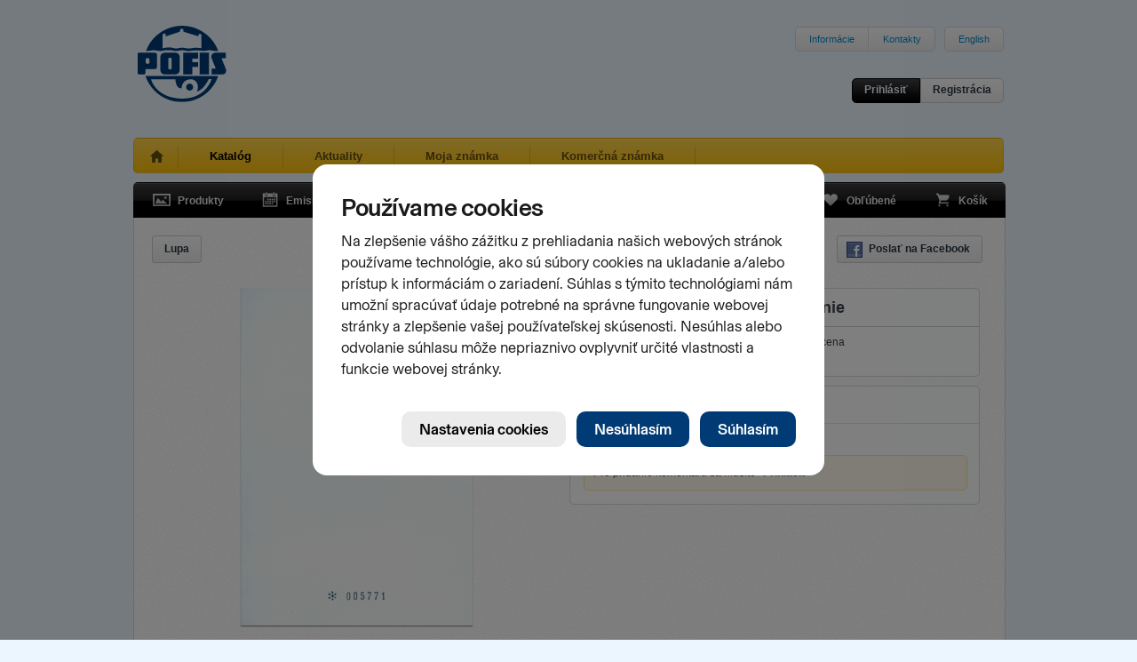

--- FILE ---
content_type: text/html; charset=utf-8
request_url: https://www.pofis.sk/katalog/produkty/prilezitostna-tlac-1999-50-vyrocie-slovenskej-filharmonie?detail%5Blong%5D=&detail%5Btab%5D=comments&related%5Bdetail%5D=&similar%5Bdetail%5D=&similar%5Bpage%5D=1&similar%5Bper_page%5D=12
body_size: 4641
content:

<!DOCTYPE html>
<html>
  <head>
    
      <!--[if lt IE 7]>
      <script type="text/javascript">
        document.location = '/oldie';
      </script>
      <meta http-equiv="refresh" content="0;url=/oldie" />
      <![endif]-->
    
    <title>POFIS - Katalóg - Produkty - 50. výročie Slovenskej filharmónie</title>
    <meta http-equiv="content-type" content="text/html; charset=utf-8" />
<meta name="author" content="Slovesnká pošta, a.s." />
<meta name="viewport" content="width=1024" />
<meta name="description" content="POFIS - Poštová filatelistická služba" />
<meta content='<acronym title="Internet Explorer">IE</acronym>=EmulateIE7' http-equiv="X-UA-Compatible" />
<meta name="keywords" content="pofis" />
<meta property="og:image" content="https://www.pofis.sk/images/products/4bea2abd8280dd4f980000ad_large.png" />
    <link type="image/x-icon" rel="shortcut icon" href="/favicon.ico" />
    <link href="https://www.pofis.sk/assets/common.css?1684978200" media="screen" rel="stylesheet" type="text/css" />
    <!--[if lt IE 9]>
    <link href="https://www.pofis.sk/assets/ie.css?1557803090" media="screen" rel="stylesheet" type="text/css" />
    <![endif]-->
    <link href="https://www.pofis.sk/assets/catalog.css?1557803090" media="screen" rel="stylesheet" type="text/css" />
    
  </head>
  <body>
    <div class="site-wrapper">
      <div class="site-header">
  <a href="/" title="POFIS - Poštová filatelistická služba">
  <img alt="POFIS - Poštová filatelistická služba" src="https://www.pofis.sk/images/pofis-logo.svg?1522358340" />
  </a>
  <div class="site-nav-top">
    <ul>
      <li><a href="/informacie">Informácie</a></li>
      <!-- <li><a href="/mapa-stranky">Mapa stránky</a></li> -->
      <li><a href="/informacie/kontakty">Kontakty</a></li>
    </ul>
    <ul>
      <li>
        
        <a href="/en">English</a>
        
      </li>
    </ul>
  </div>
  <div class="login-area">
    <div class="login-actions">
            <a href="/profil/prihlasenie" class="btn s black" data-modal="open" title="Prihlásiť">Prihlásiť</a>      <a href="/profil/registracia" class="btn s" data-modal="open" title="Registrácia">Registrácia</a>
          </div>
  </div>
</div>

      <div class="site-nav-main sel">
  <ul>
    <li class="home ">
      <a href="/" title="Úvod"> </a>
    </li>
    <li class="sel">
      <a href="/katalog/produkty" title="Katalóg">Katalóg</a>
    </li>
    <li class="">
      <a href="/blog" title="Aktuality">Aktuality</a>
    </li>
        <li class="">
      <a href="/moja-znamka" title="Moja známka">Moja známka</a>
    </li>
    
    <li class="">
      <a href="/informacie/komercna-znamka" title="Komerčná známka">Komerčná známka</a>
    </li>
    
  </ul>
</div>

      
<div class="black-navigation">
  <ul class="navi-left">
    <li>
      <a href="/katalog/produkty" class="products " title="Produkty">
      <span></span>Produkty
      </a>
    </li>
    <li>
      <a href="/katalog/emisny-plan" class="emission " title="Emisný plán">
      <span></span>Emisný plán
      </a>
    </li>
    <li>
      <a href="/katalog/autori" class="authors " title="Autori">
      <span></span>Autori
      </a>
    </li>
  </ul>
  <ul class="navi-right">
    <li>
      <a href="/katalog/oblubene" class="favourites " title="Obľúbené">
      <span></span>Obľúbené
      <var></var>
      </a>
    </li>
    <li>
      <a href="/katalog/kosik" class="cart  " title="Košík">
      <span></span>Košík
      <var></var>
      </a>
    </li>
  </ul>
</div>

<div class="app-area no-top texture1">
    <div class="view-controls">
        <div class="tools">
            
            <a href="/katalog/produkty/4bea3f15dd1c9124f000123e/toggle_loupe" class="btn s loupe hide " title="Lupa">Lupa</a>
                </div>
    <div class="actions">
      <ul class="basic">
        <li><a href="http://www.facebook.com/sharer.php?u=https%3A%2F%2Fwww.pofis.sk%2Fkatalog%2Fprodukty%2Fprilezitostna-tlac-1999-50-vyrocie-slovenskej-filharmonie&amp;t=" class="btn s ico" data-fb="share" target="_blank" title="Poslať na Facebook"><span class="facebook"></span>Poslať na Facebook</a></li>
      </ul>
    </div>
  </div>
  <div class="catalog-item-detail">
    <div class="catalog-item-img">
      <div class="thm-big">
        <div class="msg-area cart"><span></span></div>
        <div class="items">
                                    <div class="item active">
                <a href="/images/products/4bea2abd8280dd4f980000ad_large.png" class="demo" rel="item">                  <img alt="50. výročie Slovenskej filharmónie" height="386" img="#&lt;Catalog::ProductImage:0x00000004620a08&gt;" src="https://www.pofis.sk/images/products/4bea2abd8280dd4f980000ad_medium.png?1435681367" width="267" />
                </a>              </div>
                              </div>
        <div class="items-nav">
        </div>
      </div>
      <div class="action-area">
  <div class="action-area-buttons">
        <div class="action-btn cart-add">
    <div class="msg"></div>
    <form action="/katalog/kosik/item/4bea3f15dd1c9124f000123e" method="post">
    <button class="btn orange ico" type="submit" title="Pridať do košíka"><span class="cart"></span>Pridať do košíka</button>
    </div>
    </form>

            <a href="/katalog/oblubene" class="btn ico" title="Pridať do obľúbených"><span class="favourites"></span>Pridať do obľúbených</a>
      </div>

    <p>Na sklade <strong>3</strong> ks</p>
  
  
</div>

    </div>
    <div class="catalog-item-info">
      <label>
  Príležitostná tlač  </label>
<div class="basic-info">
  <span class="title">
        50. výročie Slovenskej filharmónie
      </span>
  <span class="specs">
        <span class="cell">
      Číslo emisie<br /><strong>029 PT 181 / 99</strong>
    </span>
        <span class="cell">
      Dátum vydania<br /><strong>19.12.1999</strong>
    </span>
        <span class="cell">
      Predajná cena<br /><strong>1.71 €</strong>
    </span>
      </span>
</div>

      <div class="advanced-info">
  <ul class="advanced-info-tabs">
    
    
        <li>
      <a href="/katalog/produkty/prilezitostna-tlac-1999-50-vyrocie-slovenskej-filharmonie?detail%5Blong%5D=&amp;detail%5Btab%5D=authors&amp;related%5Bdetail%5D=&amp;similar%5Bdetail%5D=&amp;similar%5Bpage%5D=1&amp;similar%5Bper_page%5D=12" data-src="/katalog/produkty/4bea3f15dd1c9124f000123e/autori">Autori</a>    </li>
    
        <li>
      <a href="/katalog/produkty/prilezitostna-tlac-1999-50-vyrocie-slovenskej-filharmonie?detail%5Blong%5D=&amp;detail%5Btab%5D=comments&amp;related%5Bdetail%5D=&amp;similar%5Bdetail%5D=&amp;similar%5Bpage%5D=1&amp;similar%5Bper_page%5D=12" class="sel" data-src="/katalog/produkty/4bea3f15dd1c9124f000123e/comments">        Komentáre        <var>
                  </var>
      </a>    </li>
      </ul>

  
  
  
  <div class="advanced-info-content comments">
  <ul>
    

        <li class="nouser">
      Pre pridanie komentáru sa musíte <a href="/profil/prihlasenie" data-modal="open">Prihlásiť</a>    </li>
      </ul>
</div>

</div>

    </div>
  </div>
</div>

<div class="app-area texture1 similar full">
  <div class="catalog-items" data-src="/katalog/produkty/4bea3f15dd1c9124f000123e/similar?similar%5Bdetail%5D=&amp;similar%5Bpage%5D=1&amp;similar%5Bper_page%5D=12&amp;view%5Bdetail%5D=&amp;view%5Bpage%5D=1&amp;view%5Bper_page%5D=12">
    <div class="view-controls">
        <h4>Podobné produkty</h4>
        <div class="actions">
      <ul class="basic">
        <li>
          <a href="/katalog/produkty/prilezitostna-tlac-1999-50-vyrocie-slovenskej-filharmonie?detail%5Blong%5D=&amp;detail%5Btab%5D=comments&amp;related%5Bdetail%5D=&amp;similar%5Bdetail%5D=1&amp;similar%5Bpage%5D=1&amp;similar%5Bper_page%5D=12" class="btn s detail " title="Zobraziť detail">Zobraziť detail</a>
        </li>
      </ul>
            <ul class="pager">
  <li>
    <a href="#" class="btn s prev-page disabled" title="Predchádzajúca stránka"><span class="leftarr"></span></a>
  </li>
  <li>
    <span class="btn s">
      Stránka      <input readonly="readonly" type="text" value="1" />
      z
      <span>62</span>
    </span>
  </li>
  <li>
    <a href="/katalog/produkty/prilezitostna-tlac-1999-50-vyrocie-slovenskej-filharmonie?detail%5Blong%5D=&amp;detail%5Btab%5D=comments&amp;related%5Bdetail%5D=&amp;similar%5Bdetail%5D=&amp;similar%5Bpage%5D=2&amp;similar%5Bper_page%5D=12" class="btn s next-page " title="Nasledujúca stránka"><span class="rightarr"></span></a>
  </li>
</ul>

          </div>
  </div>
  <div class="catalog-items-area">
  
  <div class="catalog-item ">
  <div class="thm-main">
  <a href="/katalog/produkty/prilezitostna-tlac-2022-200-vyrocie-narodenia-vyznamnych-osobnosti-sturovskej-generacie" class="img-link" title="200. výročie narodenia významných osobnosti štúrovskej generácie">
  <img alt="200. výročie narodenia významných osobnosti štúrovskej generácie" height="264" src="https://www.pofis.sk/images/products/62e2246549c8a332352521be_small.png?1658987622" width="184" />
  </a>
</div>

  
</div>

  
  <div class="catalog-item ">
  <div class="thm-main">
  <a href="/katalog/produkty/prilezitostna-tlac-2020-70-vyrocie-pofis" class="img-link" title="70. výročie POFIS">
  <img alt="70. výročie POFIS" height="264" src="https://www.pofis.sk/images/products/5f87ee8349c8a31e2f77f16b_small.png?1602743940" width="135" />
  </a>
</div>

  
</div>

  
  <div class="catalog-item ">
  <div class="thm-main">
  <a href="/katalog/produkty/prilezitostna-tlac-2017-500-vyrocie-reformacie-1517" class="img-link" title="500. výročie reformácie (1517) ">
  <img alt="500. výročie reformácie (1517) " height="264" src="https://www.pofis.sk/images/products/59e72b3ae4f289406915c402_small.png?1508322109" width="184" />
  </a>
</div>

  
</div>

  
  <div class="catalog-item ">
  <div class="thm-main">
  <a href="/katalog/produkty/prilezitostna-tlac-2016-450-vyrocie-narodenia-jana-jessenia-1566-1621-spolocne-vydanie-s-ceskou-republikou-madarskom-a-polskou-republikou" class="img-link" title="450. výročie narodenia Jána Jessenia (1566 – 1621). Spoločné vydanie s Českou republikou, Maďarskom a Poľskou republikou">
  <img alt="450. výročie narodenia Jána Jessenia (1566 – 1621). Spoločné vydanie s Českou republikou, Maďarskom a Poľskou republikou" height="264" src="https://www.pofis.sk/images/products/57624f01a5086c22ee031b87_small.png?1466060551" width="146" />
  </a>
</div>

  
</div>

  
  <div class="catalog-item ">
  <div class="thm-main">
  <a href="/katalog/produkty/prilezitostna-tlac-2012-700-vyrocie-bitky-pri-rozhanovciach" class="img-link" title="700. výročie bitky pri Rozhanovciach ">
  <img alt="700. výročie bitky pri Rozhanovciach " height="264" src="https://www.pofis.sk/images/products/4fdad1d5e4f289bee4024f9e_small.png?1435681374" width="184" />
  </a>
</div>

  
</div>

  
  <div class="catalog-item ">
  <div class="thm-main">
  <a href="/katalog/produkty/prilezitostna-tlac-2010-400-vyrocie-zilinskej-synody" class="img-link" title="400. výročie Žilinskej synody ">
  <img alt="400. výročie Žilinskej synody " height="264" src="https://www.pofis.sk/images/products/4bea2ad88280dd4f980000da_small.png?1435681289" width="182" />
  </a>
</div>

  
</div>

  
  <div class="catalog-item ">
  <div class="thm-main">
  <a href="/katalog/produkty/prilezitostna-tlac-2009-40-vyrocie-zalozenia-zsf" class="img-link" title="40. výročie založenia ZSF">
  <img alt="40. výročie založenia ZSF" height="154" src="https://www.pofis.sk/images/products/4bea2ad18280dd4f980000d1_small.png?1435681150" width="254" />
  </a>
</div>

  
</div>

  
  <div class="catalog-item ">
  <div class="thm-main">
  <a href="/katalog/produkty/prilezitostna-tlac-2008-slovolympfila-2008-100-rokov-volejbalu" class="img-link" title="SLOVOLYMPFILA 2008 - 100 rokov volejbalu">
  <img alt="SLOVOLYMPFILA 2008 - 100 rokov volejbalu" height="264" src="https://www.pofis.sk/images/products/4bea2ad08280dd4f980000ce_small.png?1435681128" width="184" />
  </a>
</div>

  
</div>

  
  <div class="catalog-item ">
  <div class="thm-main">
  <a href="/katalog/produkty/prilezitostna-tlac-2003-10-rokov-slovenskej-republiky" class="img-link" title="10 rokov Slovenskej republiky ">
  <img alt="10 rokov Slovenskej republiky " height="264" src="https://www.pofis.sk/images/products/4bea2abc8280dd4f980000aa_small.png?1435681054" width="129" />
  </a>
</div>

  
</div>

  
  <div class="catalog-item ">
  <div class="thm-main">
  <a href="/katalog/produkty/prilezitostna-tlac-1999-50-rokov-vysokej-skoly-vytvarnych-umeni" class="img-link" title="50 rokov Vysokej školy výtvarných umení">
  <img alt="50 rokov Vysokej školy výtvarných umení" height="264" src="/images/products/4bea2aa88280dd4f98000080_small.png?1435681417" width="185" />
  </a>
</div>

  
</div>

  
  <div class="catalog-item ">
  <div class="thm-main">
  <a href="/katalog/produkty/prilezitostna-tlac-1998-5-rokov-slovenskej-republiky" class="img-link" title="5 rokov Slovenskej republiky">
  <img alt="5 rokov Slovenskej republiky" height="264" src="https://www.pofis.sk/images/products/4bea2a9f8280dd4f9800006f_small.png?1435681178" width="177" />
  </a>
</div>

  
</div>

  
  <div class="catalog-item ">
  <div class="thm-main">
  <a href="/katalog/produkty/prilezitostna-tlac-1997-5-vyrocie-ustavy-sr" class="img-link" title="5. výročie Ústavy SR">
  <img alt="5. výročie Ústavy SR" height="264" src="/images/products/4bea2a9c8280dd4f9800006b_small.png?1435681285" width="177" />
  </a>
</div>

  
</div>

  
</div>

    <div class="view-controls">
    <div class="actions">
      <ul class="pager">
  <li>
    <a href="#" class="btn s prev-page disabled" title="Predchádzajúca stránka"><span class="leftarr"></span></a>
  </li>
  <li>
    <span class="btn s">
      Stránka      <input readonly="readonly" type="text" value="1" />
      z
      <span>62</span>
    </span>
  </li>
  <li>
    <a href="/katalog/produkty/prilezitostna-tlac-1999-50-vyrocie-slovenskej-filharmonie?detail%5Blong%5D=&amp;detail%5Btab%5D=comments&amp;related%5Bdetail%5D=&amp;similar%5Bdetail%5D=&amp;similar%5Bpage%5D=2&amp;similar%5Bper_page%5D=12" class="btn s next-page " title="Nasledujúca stránka"><span class="rightarr"></span></a>
  </li>
</ul>

    </div>
  </div>
    </div>


</div>


      <div class="footer">
  <div class="info">
    <a href="/informacie/kontakty" class="logo"></a>    <a href="/informacie/kontakty">      <div class="number">0850 122 413</div>
      <div class="label">Infolinka</div>
    </a>  </div>
  <div class="right-logos">
    <a href="http://www.postovemuzeum.sk/" class="museumlogo" title="Poštové múzeum">
    <img alt="Poštové múzeum" src="https://www.pofis.sk/images/footer/museum-logo-v2.jpg?1752543485" />
    </a>
    <a href="http://www.slovenskafilatelia.sk/" class="zsflogo" title="Zväz slovenkých filatelistov">
    <img alt="Zväz slovenkých filatelistov" src="https://www.pofis.sk/images/footer/zsf-logo.png?1435681440" />
    </a>
    <a href="http://www.postoveznamky.sk/" class="pzlogo" title="www.postoveznamky.sk">
    <img alt="www.postoveznamky.sk" src="https://www.pofis.sk/images/footer/postove-znamky.png?1435681440" />
    </a>
    <a href="http://www.wnsstamps.post/en" class="upulogo" title="UPU">
    <img alt="UPU" src="https://www.pofis.sk/images/footer/upu-logo.png?1435681440" />
    </a>

    <a href="http://www.posta.sk/" class="splogo" title="Slovenská pošta">
    <img alt="Slovenská pošta" src="https://www.pofis.sk/images/footer/sp-logo.png?1435681440" />
    </a>
  </div>
</div>

<div class="footer-links">
  <a href="http://www.facebook.com/pages/Poštová-filatelistická-služba-POFIS/170903309648765">Facebook</a>
  •
  <a href="https://www.pofis.sk/informacie/cookies">Cookies</a>
</div>

<p class="copyright">© 2026 POFIS - Poštová filatelistická služba. Všetky práva vyhradené</p>

    </div>
    <script src="https://www.pofis.sk/assets/common.js?1659144973" type="text/javascript"></script>
    <script src="https://www.pofis.sk/assets/catalog.js?1576276888" type="text/javascript"></script>
    <!--[if (gte IE 5.5)&(lte IE 8)]>
    <script src="https://www.pofis.sk/assets/ie.js?1557803090" type="text/javascript"></script>
    <![endif]-->
    <script src="https://static.posta.sk/cookies-consents/v1/cookies-consents.js"></script><script type="text/javascript">
//<![CDATA[
      slposta.cookiesConsents.init({
        domain: "pofis.sk",
        moreInfoUrl: {"sk":"https://www.pofis.sk/informacie/cookies","en":"https://www.pofis.sk/en/information/cookies"},
        skipDialog: false,
        lang: 'sk',
        onConsent: function(params){
          if(params.consents.analytics)
            slposta.cookiesConsents.initGA("UA-19137579-1");
        }
      });

//]]>
</script>
  </body>
</html>


--- FILE ---
content_type: application/javascript
request_url: https://www.pofis.sk/assets/catalog.js?1576276888
body_size: 7871
content:
app.vatId = new (function(){
    var self = this;
    var FORMATS = {
        // Austria ATU99999999
        at: /^ATU\d{8}$/,
        // Belgium BE0999999999
        be: /^BE0\d{8}$/,
        // Bulgaria BG999999999 or BG9999999999
        bg: /^BG\d{9,10}$/,
        // Cyprus CY99999999L
        cy: /^CY\d{8}[A-Z]$/,
        // Czech Republic CZ99999999 or CZ999999999 or CZ9999999999
        cz: /^CZ\d{8,10}$/,
        // Germany DE999999999
        de: /^DE\d{9}$/,
        // Denmark DK99 99 99 99
        dk: /^DK\d{8}$/,
        // Estonia EE999999999
        ee: /^EE\d{9}$/,
        // Greece EL999999999
        el: /^EL\d{9}$/,
        // Spain ESX9999999X
        es: /^ES[A-Z\d]\d{7}[A-Z\d]$/,
        // Finland FI99999999
        fi: /^FI\d{8}$/,
        // France FRXX 999999999
        fr: /^FR[A-Z\d]{2}\d{9}$/,
        // Great Britain GB999 9999 99 or GB999 9999 99 999 or GBGD999 or GBHA999
        gb: [/^GB\d{9}$/, /^GB\d{12}$/, /^GBGD\d{3}$/, /^GBHA\d{3}$/],
        im: [/^GB\d{9}$/, /^GB\d{12}$/, /^GBGD\d{3}$/, /^GBHA\d{3}$/],
        // Hungary HU99999999
        hu: /^HU\d{8}$/,
        // Ireland IE9S99999L
        ie: /^IE\d[A-Z\d+*]\d{5}[A-Z]$/,
        // Italy IT99999999999
        it: /^IT\d{11}$/,
        // Lithuania LT999999999 or LT999999999999
        lt: [/^LT\d{9}$/, /^LT\d{12}$/],
        // Luxembourg LU99999999
        lu: /^LU\d{8}$/,
        // Latvia LV99999999999
        lv: /^LV\d{11}$/,
        // Malta MT99999999
        mt: /^MT\d{8}$/,
        // Netherlands NL999999999B99
        nl: /^NL\d{9}B\d{2}$/,
        // Poland PL9999999999
        pl: /^PL\d{10}$/,
        // Portugal PT999999999
        pt: /^PT\d{9}$/,
        // Romania RO99 to RO999999999
        ro: /^RO\d{2,10}$/,
        // Sweden SE999999999999
        se: /^SE\d{12}$/,
        // Slovenia SI99999999
        si: /^SI\d{8}$/,
        // Slovak Republic SK9999999999
        sk: /^SK\d{10}$/
    }

    self.normalize = function(vatId){
        return vatId.toUpperCase().replace(/[^A-Z\d+*]/g, '');
    }

    self.isCountry = function(country){
        return FORMATS[country.toLowerCase()] != null
    }

    self.isValid = function(country, vatId){
        var isValid = false;
        if(format = FORMATS[country.toLowerCase()])
        {
            if(!$.isArray(format))
                format = [format];
            $.each(format, function(_, f){
                isValid = f.test(vatId);
                return !isValid;
            });
        }
        return isValid;
    }
});

(function(){
    var self = app.catalog = function(){};

    self.init = function(){
        var navBtn = $('.black-navigation a.sel');
        if(navBtn.hasClass('emission'))
            self.emission.init();
        else if(navBtn.hasClass('authors'))
            self.authors.init();
        else if(navBtn.hasClass('favourites'))
            true; // self.favourites.init();
        else if(navBtn.hasClass('cart'))
            self.cart.init();
        else
            self.products.init();
    };

    self.setFavCnt = function(cnt){
        var navBtn = $('.black-navigation a.favourites');
        navBtn.find('var').text(cnt > 0 ? ('(' + cnt + ')') : '');
    };

    self.setCartCnt = function(cnt){
        var navBtn = $('.black-navigation a.cart');
        navBtn.toggleClass('full', cnt > 0);
        navBtn.find('var').text(cnt > 0 ? ('(' + cnt + ')') : '');
    };
})();

// app.catalog.YearSelect = function(el, opts){
//     var self = this;
//     var limits = el.attr('data-range').split(',');
//     var min = parseInt(limits[0]);
//     var max = parseInt(limits[1]);
//     var value = opts.value;
//     var isRange = opts.range !== false;
//     var labels = [];

//     if(!value)
//         value = [0, max-min];
//     else{
//         value = value.split(',');
//         if(!isRange || value.length == 1)
//             value = [value[0], value[0]];
//         value = [max-parseInt(value[1]), max-parseInt(value[0])];
//     }

//     for(var i=max; i>=min; i--)
//         labels.push(i);

//     var width = el.css('width');
//     var placeholder = $('<div />')
//     var wrapper = $('<div />');
//     el.replaceWith(placeholder);
//     $('body').append(wrapper);
//     wrapper.append(el);

//     el.css('width', width);
//     el.ranger({animate: true,
//                fixedRange: !isRange,
//                values: value,
//                min: 0,
//                max: max-min,
//                labels: labels,
//                change: function(){
//                    var x1 = max - $(this).ranger('values', 1);
//                    var x2 = max - $(this).ranger('values', 0);
//                    opts.onChange && opts.onChange(isRange ? [x1, x2] : x1);
//                }});

//     placeholder.after(el);
//     placeholder.remove();
//     wrapper.remove();

//     self.reset = function(noPropagation){
//         if(isRange)
//             el.ranger('values', 0, [0, max-min], true, noPropagation);
//     }
// };

app.catalog.Filter = function(area){
    var self = this;
    var tabEls = area.find('.filter-tab[data-filter]');
    var panelEls = area.find('.filter-tab-items').hide();
    var filters = { };

    self.set = function(newValues){
        $.each(newValues, function(key, value){
            var filter = filters[key];
            if(!filter)
                return;
            switch(key){
            case 'type': setSelectValue(filter, value); break;
            case 'tag': setSelectValue(filter, value); break;
            case 'face_value': setFaceValueValue(filter, value); break;
            case 'search': setSearchValue(filter, value); break;
            case 'year': setYearSelectValue(filter, value); break;
            case 'years': setYearSelectValue(filter, value); break;
            }
        })
    };

    self.get = function(){
        var v = {};
        $.each(filters, function(key, filter){
            switch(key){
            case 'type': v.type = filter.value; break;
            case 'years': v.yaer = filter.value; break;
            case 'year': v.year = filter.value; break;
            case 'tag': v.tag = filter.value; break;
            case 'search': v.search = filter.value; break;
            case 'face_value': v.face_value = filter.value; break;
            }
        });
        return v;
    };

    self.set_opts = function(opts){
        if(!opts)
            return;
        $.each(filters, function(key, filter){
            if(!opts[key])
                return;
            var filter = filters[key];
            switch(key){
            case 'type': enableSelectOptions(filter, opts[key]); break;
            case 'tag': enableSelectOptions(filter, opts[key]); break;
            case 'year': enableYearSelectOptions(filter, opts[key]); break;
            case 'years': enableYearSelectOptions(filter, opts[key]); break;
            }
        });
    }

    $.each(tabEls, function(idx, tabEl){
        var filter = { tabEl: $(tabEl),
                       btnEl: tabEls.eq(idx).find('a.btn'),
                       panelEl: panelEls.eq(idx) };
        var key = filter.tabEl.attr('data-filter');
        filter.type = key;
        filters[key] = filter;
        filter.btnEl.click(function(e){
            e.preventDefault();
            if(filter.btnEl.hasClass('sel'))
            {
                filter.btnEl.removeClass('sel');
                filter.panelEl.slideUp(150);
            }
            else
            {
                tabEls.find('a.btn').removeClass('sel');
                filter.btnEl.addClass('sel');
                panelEls.filter(':visible').slideUp(150);
                filter.panelEl.slideDown(150);
            }
        });
        switch(key){
        case 'type': initSelect(filter); break;
        case 'years': initYearSelect(filter, true); break;
        case 'year': initYearSelect(filter, false); break;
        case 'tag': initSelect(filter); break;
        case 'search': initSearch(filter); break;
        case 'face_value': initFaceValue(filter); break;
        case 'author': initAuthorSelect(filter); break;
        case 'ddsearch': initDdSearch(filter); break;
        }
    });

    function enableSelectOptions(filter, opts){
        $.each(filter.panelEl.find('a'), function(_, option){
            option = $(option);
            var rel = option.attr('data-value');
            var enabled = !opts || rel == '' || (opts.indexOf(rel) > -1);
            option.toggleClass('disabled', !enabled);
        });
    }

    function initSelect(filter){
        setSelectValue(filter, filter.btnEl.attr('data-value'));
        filter.panelEl.find('a').click(function(e){
            e.preventDefault();
            if($(this).hasClass('sel') || $(this).hasClass('disabled'))
                return;
            setSelectValue(filter, $(this).attr('data-value'));
            filterChanged(filter);
        });
    }

    function setSelectValue(filter, value){
        filter.value = value || '';
        var selector = 'a[data-value=' + filter.value + ']';
        var optionEl = filter.panelEl.find(selector);
        filter.panelEl.find('a.sel').removeClass('sel');
        optionEl.addClass('sel');
        var label = optionEl.text();
        filter.btnEl.text(label).attr('title', label);
    }

    function enableYearSelectOptions(filter, opts){
        filter.panelEl.find('li a').each(function(_, optionEl){
            optionEl = $(optionEl);
            var val = parseInt(optionEl.attr('data-value'), 10);
            var enabled = !opts || val == '' || (opts.indexOf(val) > -1);
            optionEl.toggleClass('disabled', !enabled);
        });
    }

    function setYearSelectValue(filter, value){
        filter.value = value.toString() || '';
        parts = filter.value.split('-');
        min = parseInt(parts[0]);
        max = parts[1] ? parseInt(parts[1]) : min;
        filter.panelEl.find('li a').each(function(_, optEl){
            var val = parseInt($(optEl).attr('data-value'));
            $(optEl).toggleClass('sel', val >= min && val <= max);
        });
        var label = min == max ? min : (max + ' - ' + min) ;
        filter.btnEl.text(label).attr('title', label);
    }

    function initYearSelect(filter, range){
        setYearSelectValue(filter, filter.btnEl.attr('data-value'));
        filter.panelEl.find('a').click(function(e){
            e.preventDefault();
            if($(this).hasClass('disabled'))
                return;
            setYearSelectValue(filter, $(this).attr('data-value'));
            filterChanged(filter);
        });
    }

    function initSearch(filter){
        var searchTimer;
        filter.inputEl = filter.tabEl.find('input');
        filter.resetBtn = filter.tabEl.find('a.reset');
        filter.tabEl.show();

        filter.inputEl.attr('autocomplete', 'off');
        setSearchValue(filter, filter.inputEl.val());

        filter.inputEl.keyup(function(e){
            if(e && e.which == 27)
                filter.inputEl.val('');
            if(filter.inputEl.val() == filter.value)
                return;
            setSearchValue(filter, filter.inputEl.val());
            clearTimeout(searchTimer);
            searchTimer = setTimeout(function(){
                filterChanged(filter);
            }, 150);
        });

        filter.resetBtn.click(function(e){
            e.preventDefault();
            filter.inputEl.focus();
            setSearchValue(filter, '');
            filterChanged(filter);
        });
    }

    function initFaceValue(filter){
        var valueTimer;
        filter.inputEl = filter.tabEl.find('input');
        filter.resetBtn = filter.tabEl.find('a.reset');
        filter.tabEl.show();

        filter.inputEl.attr('autocomplete', 'off');
        setFaceValueValue(filter, filter.inputEl.val());

        filter.inputEl.keyup(function(e){
            if(e && e.which == 27)
                filter.inputEl.val('');
            if(filter.inputEl.val() == filter.value)
                return;
            setFaceValueValue(filter, filter.inputEl.val());
            clearTimeout(valueTimer);
            valueTimer = setTimeout(function(){
                filterChanged(filter);
            }, 150);
        });

        filter.resetBtn.click(function(e){
            e.preventDefault();
            filter.inputEl.focus();
            setFaceValueValue(filter, '');
            filterChanged(filter);
        });
    }

    function setSearchValue(filter, value){
        filter.value = value;
        filter.inputEl.val(value);
        filter.inputEl.toggleClass('noempty', value != '');
        value == '' ? filter.resetBtn.hide() : filter.resetBtn.show();
    }

    function setFaceValueValue(filter, value){
        filter.value = value;
        filter.inputEl.val(value);
        filter.inputEl.toggleClass('noempty', value != '');
        value == '' ? filter.resetBtn.hide() : filter.resetBtn.show();
    }

    function initAuthorSelect(filter){
        var abcList = filter.panelEl.children('.abc-list:first');
        var req;
        $.each(abcList.find('a'), function(idx, item){
            $(item).click(function(e){
                if(idx > 0 || $(this).hasClass('sel'))
                    e.preventDefault();
                if(idx > 0 && !$(this).hasClass('disable')){
                    var letter = $(this).text();
                    req && req.abort();
                    req = $.get(filter.panelEl.attr('data-src'),
                                {letter: letter},
                                function(r){
                                    newPanel = $(r);
                                    filter.panelEl.replaceWith(newPanel);
                                    filter.panelEl = newPanel.show();
                                    initAuthorSelect(filter);
                                });
                }
            });
        });

        // $.each(abcList.find('a'), function(idx, item){
        //     $(item).click(function(e){
        //         if(idx > 0 || $(this).hasClass('sel'))
        //             e.preventDefault();
        //         if(idx > 0 && !$(this).hasClass('disable')){
        //             abcList.find('a.sel').removeClass('sel');
        //             $(this).addClass('sel');
        //             abcPanels.filter(':visible').hide();
        //             abcPanels.eq(idx-1).show();
        //         }
        //     });
        // })

        // var parts = (filter.btnEl.attr('rel') || '').split(',')
        // if(parts.length >= 2){
        //     filter.value = parts[1];
        //     abcList.find('a[rel=' + parts[0] + ']').trigger('click');
        //     filter.panelEl.find('div a[rel=' + filter.a + ']').addClass('sel');
        // }
        // else
        //     abcList.find('a[rel=]').addClass('sel');
    }

    function initDdSearch(filter){
        var input = filter.tabEl.find('input');
        var url = filter.tabEl.attr('data-src');
        var reset = filter.tabEl.find('a.reset');
        var request;
        var blurTimer;
        var oldVal;

        filter.tabEl.show();
        input.attr('autocomplete', 'off');
        input.val('');

        input.keyup(function(e){
            switch(e.which){
            case 27: // esc
                input.val('');
                onChange();
                break;
            case 13: // enter
                var link = filter.tabEl.find('li.sel a');
                if(link.length)
                    document.location = link.attr('href');
                break;
            case 38: // up
                var prev = filter.tabEl.find('li.sel').
                  removeClass('sel').prev();
                if(!prev.length)
                    prev = filter.tabEl.find('li:last');
                prev.addClass('sel');
                break;
            case 40: // down
                var next = filter.tabEl.find('li.sel').
                  removeClass('sel').next();
                if(!next.length)
                    next = filter.tabEl.find('li:first');
                next.addClass('sel');
                break;
            default:
                onChange();
                break;
            }
        });

        input.focus(function(){
            clearTimeout(blurTimer);
            filter.tabEl.find('ul').show();
        });

        input.blur(function(){
            blurTimer = setTimeout(function(){
                filter.tabEl.find('ul').hide();
            }, 150);
        });

        reset.click(function(e){
            e.preventDefault();
            input.val('');
            onChange();
            input.focus();
        });

        function onChange(){
            var val = input.val();
            if(val == oldVal)
                return;
            oldVal = val;
            input.toggleClass('noempty', val != '');
            if(val == '')
            {
                reset.hide();
                abortRequest();
                filter.tabEl.find('ul').remove();
            }
            else
            {
                reset.show();
                abortRequest();
                request = $.get(url, {q: val}, function(html){
                    filter.tabEl.find('ul').remove();
                    filter.tabEl.append(html);
                });
            }
        }

        function abortRequest(){
            request && request.abort();
        }

        onChange();
    }

    function filterChanged(filter){
        self.onChange && self.onChange(filter);
    }
};

app.catalog.Products = function(params){
    var self = this;
    var area = params.area;
    var view = {};
    var areaUri, items, request;

    initArea();

    if(params.filter)
    {
        params.filter.onChange = function(filter){
            $.extend(areaUri.params.filter, params.filter.get());
            areaUri.params.view.page = 1;
            reloadArea($.url.build(areaUri), filter.type == 'search');
        }
    }

    function filter(){
        return params.filter ? params.filter.get() : {};
    }

    function reloadArea(url, noanimate){
        abortRequest();
        noanimate = noanimate || $.browser.msie;
        if(!noanimate)
            items.fadeTo(150, 0);
        request = $.get(url, null, function(r){
            if(!r)
                return;
            if(typeof r == 'string')
                r = {area: r};
            var newArea = $(r.area);
            if(noanimate)
            {
                area.replaceWith(newArea);
                area = newArea;
                initArea();
            }
            else
            {
                items.stop().clearQueue();
                area.replaceWith(newArea)
                area = newArea;
                initArea();
                items.css('opacity', 0).fadeTo(150, 1);
            }
            if(params.filter)
                params.filter.set_opts(r.filter_opts || { });
        });
    };

    function initArea(){
        areaUri = $.url.parse(area.attr('data-src'));
        delete areaUri.relative;
        delete areaUri.source;
        delete areaUri.query;

        if(params.filter)
        {
            var filter = $.extend({}, areaUri.params.filter);
            delete filter.search;
            delete filter.face_value;
            params.filter.set(filter);
        }

        items = area.find('.catalog-items-area');
        if(items.length == 0)
            return;
        var controls = area.find('.view-controls');
        var pager = controls.find('.pager');
        var pagerPage = pager.find('input');
        var numPages = parseInt(pager.find('span.btn span').eq(0).text());

        // detail button
        controls.find('.basic a.detail').click(function(e){
            e.preventDefault();
            areaUri.params.view.detail = areaUri.params.view.detail ? '' : 1;
            areaUri.params.skip_correction = 1
            reloadArea($.url.build(areaUri));
        });

        // pager nav buttons
        pager.each(function(idx, p){
            p = $(p);
            p.find('a').click(function(e){
                e.preventDefault();
                if(!$(this).hasClass('disabled'))
                {
                    if(idx > 0)
                    {
                        var target = controls.eq(0);
                        if(target.viewportOffset().top < 0)
                            $.scrollTo(target, 300);
                    }
                    var inc = $(this).hasClass('prev-page') ? -1 : 1;
                    areaUri.params.view.page += inc;
                    areaUri.params.skip_correction = 1
                    reloadArea($.url.build(areaUri));
                }
            });
        });

        // pager input
        pagerPage.bind('keydown change', function(e){
            if(e.type == 'change' || e.which == 13)
            {
                p = parseInt($(this).val());
                if(p > 0 && p <= numPages)
                {
                    areaUri.params.view.page = p;
                    reloadArea($.url.build(areaUri));
                }
                else
                    $(this).val(areaUri.params.view.page)
            }
        })
        pagerPage.attr({ 'autocomplete': 'off',
                         'readonly': false });
    }

    function abortRequest(){
        if(request)
        {
            request.abort();
            request = null;
        }
    }
};

(function(){
    var self = app.catalog.products = function(){};

    self.init = function(){
        var nav = $('.black-navigation a.products');
        if(nav.hasClass('sel'))
            initList();
        else
        {
            initImage();
            initAdvancedInfo();
            initFavourites();
            initCart();
            initRelated();
            initSimilar();
        }
    };

    function initList(){
        new app.catalog.Products(
            {area: $('.catalog-items'),
             filter: new app.catalog.Filter($('.filter-area'))});
    }

    function initImage(){
        var loupeBtn = $('.btn.loupe');
        loupeBtn.removeClass('hide');

        $('.thm-big .item a').bind('mouseenter mouseout', function(e){
            if(!loupeBtn.hasClass('sel'))
                e.stopImmediatePropagation();
        }).click(function(e){
            if(loupeBtn.hasClass('sel'))
                e.stopImmediatePropagation();
        }).loupe();
        $('.thm-big .item a').fancybox({
            transitionIn: 'elastic',
            transitionOut: 'elastic',
            centerOnScroll: true,
            hideOnContentClick: true,
            titleShow: false,
            showCloseButton: false,
            centerOnScroll: true,
            overlayOpacity: 0.7,
            overlayColor: '#000',
            onStart: function(_, idx){
                $('.thm-big .items-nav a').eq(idx).triggerHandler('click');
            }
        });
        loupeBtn.click(function(e){
            e.preventDefault();
            loupeBtn.toggleClass('sel');
            $.post(loupeBtn.attr('href'),
                   loupeBtn.hasClass('sel') ? {loupe: '1'} : null);
        });
        var itemsEl = $('.thm-big .items');
        if(itemsEl.children().length > 1){
            var itemsNavEl = $('.thm-big .items-nav');
            itemsEl.css({height: $('.thm-big .item:visible').height()});
            $('.thm-big .item').each(function(idx, itemEl){
                itemEl = $(itemEl);
                var navEl = $('<a href="#" />');
                itemsNavEl.append(navEl);
                navEl.click(function(e){
                    e.preventDefault();
                    if(itemEl.is(':visible'))
                        return;
                    itemsNavEl.find('a.sel').removeClass('sel');
                    navEl.addClass('sel');
                    var from = $('.thm-big .item:visible');
                    var toHeight = itemEl.height();
                    var delta = toHeight - itemsEl.height();
                    if($.browser.msie){
                        from.hide();
                        itemEl.show();
                        itemsEl.css({height: toHeight});
                    }
                    else
                    {
                        if(delta > 0)
                            itemsEl.animate({height: toHeight}, 200);
                        from.fadeOut(200, function(){
                            if(delta < 0)
                                itemsEl.animate({height: toHeight}, 200);
                            itemEl.fadeIn(200);
                        });
                    }
                });
            });
            itemsNavEl.find('a:first').addClass('sel');
            itemsNavEl.slideDown(200, function(){
                itemsNavEl.find('a').fadeTo(200, 1);
            });
        }
    }

    function initAdvancedInfo(){
        var area = $('.advanced-info');
        var tabs = area.find('.advanced-info-tabs a');
        var panel = area.find('.advanced-info-content');
        intiAdvancedInfoPanel(panel);
        var req;
        tabs.click(function(e){
            e.preventDefault();
            if(!$(this).hasClass('sel')){
                tabs.removeClass('sel');
                $(this).addClass('sel');
                req && req.abort();
                req = $.get($(this).attr('data-src'), function(r){
                    newPanel = $(r);
                    area.find('.advanced-info-content').replaceWith(newPanel);
                    intiAdvancedInfoPanel(newPanel);
                });
            }
        });
    }

    function intiAdvancedInfoPanel(panel){
        if(panel.hasClass('description'))
            initDescription(panel);
        else if(panel.hasClass('comments'))
            initComments(panel);
    }

    function initComments(panel){
        var commentsEl = panel.find('ul');
        panel.find('a[data-modal=open]').unbind().click(function(e){
            e.preventDefault();
            app.modal.show($(this).attr('href'));
        });
        commentsEl.children('li.comment').each(function(_, commentEl){
            commentEl = $(commentEl);
            commentEl.find('form').submit(function(e){
                e.preventDefault();
                $.post($(this).attr('action'), null, function(){
                    commentEl.fadeTo(150, 0).slideUp(150, function(){
                        commentEl.remove();
                        setCommentsCount(commentsEl.find('li.comment').length);
                    });
                });
            });
        });

        var newCommentForm = commentsEl.find('.new-comment form');
        if(newCommentForm.length){
            var textareaEl = newCommentForm.find('textarea');
            var usedEl = newCommentForm.find('var');
            var maxLength = parseInt(textareaEl.attr('data-maxlength'));
            var submitEl = newCommentForm.find('button.btn');
            newCommentForm.find('.used-chars').show();

            textareaEl.val('').maxLength(maxLength);

            textareaEl.keyup(function(){
                usedEl.text(textareaEl.val().length);
                var isEmpty = !textareaEl.val().replace(/^[ \n]*/g, '').length;
                submitEl.toggleClass('disabled', isEmpty);
            }).triggerHandler('keyup');

            newCommentForm.submit(function(e){
                e.preventDefault();
                if(submitEl.hasClass('disabled'))
                    return;
                var data = {content: textareaEl.val()};
                $.post($(this).attr('action'), data, function(html){
                    newPanel = $(html);
                    var commentEls = newPanel.find('li.comment');
                    var newComment = commentEls.last().hide();
                    panel.replaceWith(newPanel);
                    newComment.slideDown(150);
                    initComments(newPanel);
                    setCommentsCount(commentEls.length);
                });
            });
        }
    }

    function setCommentsCount(count){
        var commentsCntEl = $('.advanced-info-tabs li:last var');
        commentsCntEl.text(count == 0 ? '' : ('(' + count + ')'));
    }

    function initDescription(panel){
        panel.find('a').click(function(e){
            e.preventDefault();
            $.get($(this).attr('data-src'), null, function(html){
                newPanel = $(html);
                panel.replaceWith(newPanel);
                initDescription(newPanel);
            });
        });
    }

    function initFavourites(){
        var addArea = $('.action-area-buttons .fav-add');
        var removeArea = $('.action-area-buttons .fav-remove');
        addArea.find('.btn').click(function(e){
            e.preventDefault();
            $.ajax({type: 'POST',
                    url: addArea.find('form').attr('action'),
                    success: function(r){
                        addArea.addClass('hide');
                        removeArea.removeClass('hide');
                        flash($('.msg-area'), r.msg);
                        app.catalog.setFavCnt(r.cnt);
                    }});
        });
        removeArea.find('.btn').click(function(e){
            e.preventDefault();
            $.ajax({type: 'DELETE',
                    url: removeArea.find('form').attr('action'),
                    success: function(r){
                        addArea.removeClass('hide');
                        removeArea.addClass('hide');
                        flash($('.msg-area'), r.msg);
                        app.catalog.setFavCnt(r.cnt);
                    }});
        });
    }

    function initCart(){
        var area = $('.action-area-buttons .cart-add');
        area.find('.btn').click(function(e){
            e.preventDefault();
            $.post(area.find('form').attr('action'), function(r){
                flash($('.msg-area'), r.msg);
                app.catalog.setCartCnt(r.cnt);
            }, 'json');
        });
    }

    function initRelated(){
        new app.catalog.Products({area: $('.app-area.related .catalog-items')});
    }

    function initSimilar(){
        new app.catalog.Products({area: $('.app-area.similar .catalog-items')});
    }

    function flash(el, msg){
        el.find('span').html(msg);
        el.fadeIn(150).delay(3000).fadeOut(150);
    }

})();

(function(){
    var self = app.catalog.emission = function(){};

    self.init = function(){
        new app.catalog.Products(
            {area: $('.catalog-items'),
             filter: new app.catalog.Filter($('.filter-area'))});
    };
})();

(function(){
    var self = app.catalog.authors = function(){};

    self.init = function(){
        new app.catalog.Products(
            {area: $('.catalog-items'),
             filter: new app.catalog.Filter($('.filter-area'))});
    };
})();

(function(){
    var self = app.catalog.favourites = function(){};

    self.init = function(){
        new app.catalog.Products({area: $('.catalog-items')});
    };
})();

(function(){
    var self = app.catalog.cart = function(){};

    self.init = function(){
        switch($('.app-area[data-cart]').attr('data-cart')){
        case 'cart':
            initCart();
            break;
        case 'order':
            initOrder();
            break;
        case 'payment':
            break;
        }
    };

    function initCart(){
        $.each($('.catalog-item'), function(_, item){
            initCartItem($(item));
        });
        updateCart();
    }

    function initOrder(){
        var form = $('form');
        var typeEl = form.find('[id^=billing_type]');
        var shippingSameEl = form.find('#shipping_same_as_billing');
        var shippingEls = form.find('.shipping-info input[type=text],\
                                     .shipping-info select').parent();
        var billingCountryEl = form.find('.billing-info select');
        var shippingCountryEl = form.find('.shipping-info select');
        var billingOrgEl = form.find('#billing_organization');
        var shippingOrgEl = form.find('#shipping_organization');
        var orgIdEl = form.find('#billing_organization_id');
        var vatIdEl = form.find('#billing_vat_id');
        var currentVatIdValid = false;

        revelidateVatId(true);

        typeEl.add(billingCountryEl).change(function(){
            var isOrg = typeEl.filter(':checked').val() == 'organization';
            var isEuOrg = app.vatId.isCountry(billingCountryEl.val());
            if(isOrg)
            {
                orgIdEl.parent().show()
                billingOrgEl.parent().show()
                if(!shippingSameEl.is(':checked'))
                    shippingOrgEl.parent().show()
            }
            else
            {
                orgIdEl.parent().hide();
                billingOrgEl.parent().hide();
                if(!shippingSameEl.is(':checked'))
                    shippingOrgEl.parent().hide()
            }
            isOrg && isEuOrg ? vatIdEl.parent().show() :
                vatIdEl.parent().hide();
        }).triggerHandler('change');

        shippingSameEl.change(function(){
            var shippingSame = shippingSameEl.is(':checked');
            var isOrg = typeEl.filter(':checked').val() == 'organization';
            shippingSame ? shippingEls.hide() : shippingEls.show();
            !shippingSame && isOrg ? shippingOrgEl.parent().show() :
                shippingOrgEl.parent().hide();
        }).triggerHandler('change');

        billingCountryEl.change(function(){
        }).triggerHandler('change');

        typeEl.change(updateOrder);
        shippingSameEl.change(updateOrder);
        billingCountryEl.change(updateOrder);
        shippingCountryEl.change(updateOrder);
        vatIdEl.bind('keyup change', function(){ revelidateVatId() });

        function revelidateVatId(skipUpdate){
            var newVatId = app.vatId.normalize(vatIdEl.val());
            var country = billingCountryEl.val();
            newVatIdValid = app.vatId.isValid(country, newVatId);
            if(newVatIdValid != currentVatIdValid)
            {
                currentVatIdValid = newVatIdValid;
                skipUpdate || updateOrder();
            }
        }

        function updateOrder(){
            var shippingSame = shippingSameEl.is(':checked');
            var billingCountry = billingCountryEl.val();
            var shippingCountry = shippingCountryEl.val();
            var data = {
                type: typeEl.filter(':checked').val(),
                vat_id: vatIdEl.val(),
                billing_country: billingCountry,
                shipping_country: shippingSame ?
                    billingCountry : shippingCountry }
            var itemsEl = $('[data-url]');
            $.get(itemsEl.attr('data-url'), data, function(html){
                itemsEl.replaceWith(html);
            });
            revelidateVatId(true);
        }

        updateOrder();
    }

    function initCartItem(item){
        item = $(item);
        var itemUrl = item.attr('data-url');
        var price = parseFloat(item.attr('data-price'));
        var vat = parseFloat(item.attr('data-price'));
        var noteWrapEl = item.find('.note-wrap');
        var noteInput = item.find('.note-area');
        var countInput = item.find('.cell.count input');
        var noteBtn = item.find('.btn.item-note');
        var currentCount = parseInt(countInput.val()) || 0;
        var currentNote = noteInput.val();
        var countTimer, countReq, noteTimer, noteReq;

        countInput.numeric('');

        countInput.keyup(function(e){
            var count = parseInt(countInput.val());
            if(!isNaN(count) && count >= 0 && count != currentCount)
            {
                currentCount = count;
                clearTimeout(countTimer);
                countTimer = setTimeout(function(){
                    countReq && countReq.abort();
                    countReq = $.ajax({type: 'PUT',
                                       url: itemUrl,
                                       data: {count: currentCount}});
                }, 500);
                updateCart();
            }
        });

        countInput.change(function(){
            countInput.val(currentCount);
        });

        item.find('.btn.item-remove').click(function(e){
            e.preventDefault();
            if($('.catalog-item').length < 2){
                var emptyEl = $('.view-controls[rel=empty]');
                var hideEls = $('.catalog-items-area,.view-controls,.filter-tab');
                hideEls.not(emptyEl).fadeTo(150, 0).slideUp(150, function(){
                    emptyEl.show();
                });
            }
            item.fadeTo(150, 0).slideUp(150, function(){
                item.remove();
                updateCart();
            });
            $.ajax({type: 'DELETE', url: itemUrl});
        });

        // init note

        noteBtn.removeClass('hide');
        if(!noteBtn.hasClass('sel'))
            noteWrapEl.hide();
        noteBtn.click(function(e){
            e.preventDefault();
            var btn = $(this);
            var labels = btn.attr('data-label').split('|');
            btn.toggleClass('sel');
            if(btn.hasClass('sel'))
            {
                btn.text(labels[1]);
                noteWrapEl.slideDown(100);
            }
            else
            {
                btn.text(labels[0]);
                noteWrapEl.slideUp(100);
                if(currentNote != '')
                {
                    noteInput.val('');
                    currentNote = '';
                    $.ajax({type: 'PUT',
                            url: itemUrl,
                            data: {note: ''}});
                }
            }
        });

        noteInput.keyup(function(){
            var note = noteInput.val();
            if(note != currentNote)
            {
                currentNote = note;
                clearTimeout(noteTimer);
                noteTimer = setTimeout(function(){
                    noteReq && noteReq.abort();
                    noteReq = $.ajax({type: 'PUT',
                                      url: itemUrl,
                                      data: {note: note}});
                }, 500);
            }
        });
    }

    function updateCart(){
        var totalEl = $('.cart-total');
        var totals = {price: 0,
                      vat: 0,
                      price_with_vat: 0}
        var sumCount = 0;
        $.each($('.catalog-item'), function(_, item){
            item = $(item);
            var price = parseFloat(item.attr('data-price'));
            var vat = parseFloat(item.attr('data-vat'));
            var count = parseInt(item.find('.cell.count input').val()) || 0;
            sumCount += count;
            var sumPrice = count*price;
            var sumVat = Math.round((sumPrice*vat)*100.0)/100.0;
            var sumPriceWithVat = sumPrice + sumVat;
            totals.price += sumPrice;
            totals.vat += sumVat;
            totals.price_with_vat += sumPriceWithVat;
            item.find('.cell.item-total strong').
              text(sumPriceWithVat.toFixed(2));
        })
        totalEl.find('.sum span').text(totals.price.toFixed(2));
        totalEl.find('.vat span').text(totals.vat.toFixed(2));
        totalEl.find('.sum-total strong').text(totals.price_with_vat.toFixed(2));
        app.catalog.setCartCnt(sumCount);
    }
})();
